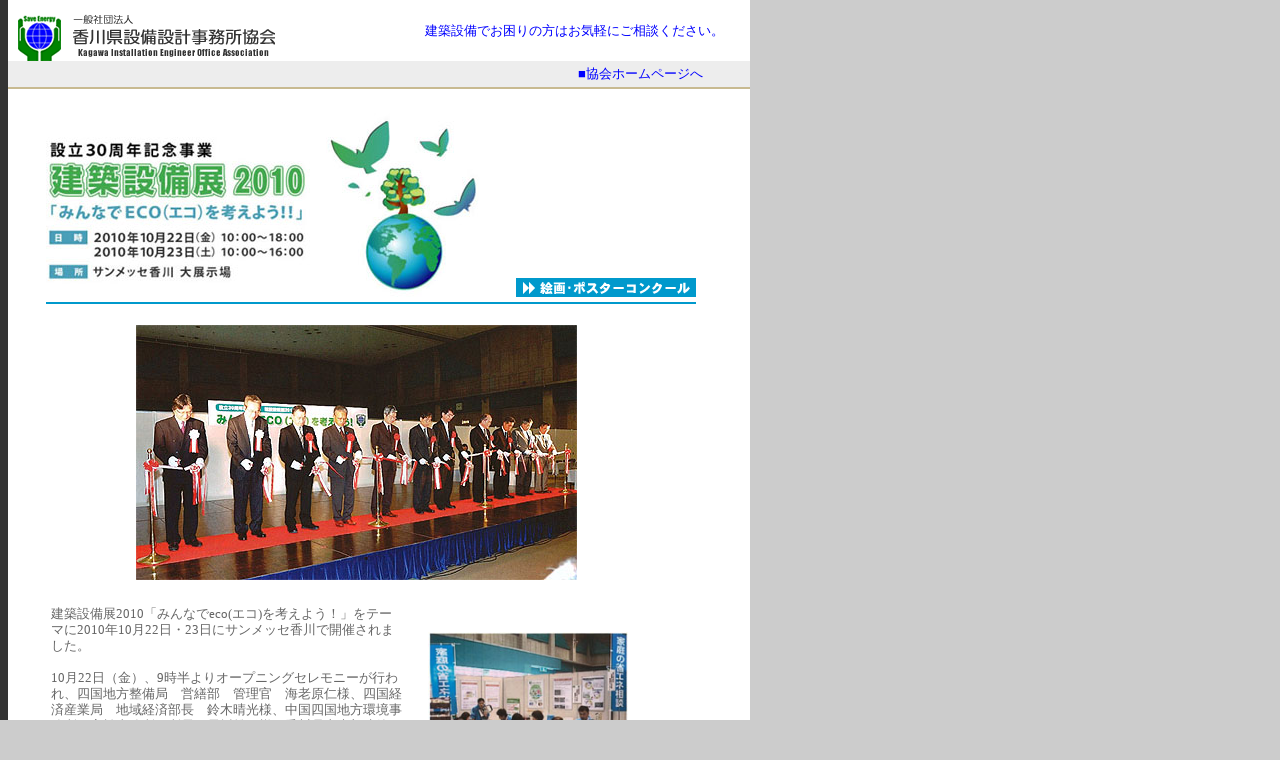

--- FILE ---
content_type: text/html
request_url: http://www.kagawa-ieoa.gr.jp/events/2010.html
body_size: 8578
content:
<!DOCTYPE HTML PUBLIC "-//W3C//DTD HTML 4.01 Transitional//EN">
<html>
<head>
<title>香川県設備設計事務所協会</title>
<meta http-equiv="Content-Type" content="text/html; charset=Shift_JIS">
<meta name="GENERATOR" content="JustSystems Homepage Builder Version 15.0.10.0 for Windows">
<meta http-equiv="Content-Style-Type" content="text/css">
<link rel="stylesheet" href="../default.css" type="text/css">
<STYLE TYPE="text/css"><!--
A:link {
	text-decoration:none;
}
A:visited {
	text-decoration:none ;
}
A:hover{
	text-decoration:none;
} -->

<!--
body {
 text-align: center;
}
div#wrapper {
 width: 800px;
 margin: 0 auto;
 text-align: left;
 border: 1px solid #FF0000;
}
--></STYLE>
<STYLE TYPE="text/css"><!--
A:link {
	text-decoration:none;
}
A:visited {
	text-decoration:none ;
}
A:hover{
	text-decoration:none;
} --></STYLE>
</head>
<body bgcolor="#CCCCCC" text="#666666" leftmargin="0" topmargin="0" onload="MM_preloadImages('../image/menu-button-01_.gif','../image/menu-button-02_.gif','../image/menu-button-03_.gif','../image/menu-button-04_.gif','../image/menu-button-05_.gif','../image/menu-button-06_.gif','../image/menu-button-07_.gif','../image/menu-button-08_.gif','../image/menu-button-09_.gif','../image/menu-button-10_.gif','../image/menu-button-11_.gif','../image/menu-button-13_.gif','../image/menu-button-14_.gif','../image/menu-button-15_.gif');">
<table width="750" border="0" cellspacing="0" cellpadding="0" bgcolor="#FFFFFF">
  <tr> 
    <td> 
      <table width="750" border="0" cellspacing="0" cellpadding="0">
        <tr> 
          <td rowspan="2" bgcolor="#333333"><img src="../image/space-black.gif" width="8" height="8"></td>
          <td colspan="2" valign="middle"><img src="../image/space-white-742.gif" width="742" height="1"><br>
            <table width="742" border="0" cellspacing="0" cellpadding="0" class="top">
              <tr> 
                <td width="274"><a href="../index.html"><img src="../image/head-title.gif" width="267" height="60" alt="香川県設備設計事務所協会" border="0"></a></td>
                <td align="right" width="468" class="9point"><A href="../02-consulting.html">建築設備でお困りの方はお気軽にご相談ください。</A>　　</td>
              </tr>
              <tr bgcolor="#ededed"> 
                <td colspan="2">
                  <table width="700" border="0" cellspacing="0" cellpadding="5">
                    <tr>
                      <td align="right"><a href="../index.html">■協会ホームページへ</a></td>
                    </tr>
                  </table>
                </td>
              </tr>
            </table>
          </td>
        </tr>
        <tr> 
          <td valign="top">　 </td>
          <td valign="top"> 
            <table width="700" border="0" cellspacing="0" cellpadding="8">
              <tr> 
                <td valign="top" align="center"> <br>
                  <table width="650" border="0" cellspacing="0" cellpadding="0">
                    <tr> 
                      <td><img src="2010/2010.jpg" width="450" height="184" border="0"></td>
                      <td align="right" valign="bottom"><a href="2010-art.html"><img src="image/2008-p02.gif" width="180" height="19" border="0"></a></td>
                    </tr>
                    <tr> 
                      <td colspan="2" height="5"></td>
                    </tr>
                    <tr> 
                      <td colspan="2" height="1" bgcolor="#0099CC"></td>
                    </tr>
                    <tr> 
                      <td colspan="2" height="1" bgcolor="#0099CC"></td>
                    </tr>
                    <tr> 
                      <td colspan="2"><br>
                        <table width="620" border="0" cellspacing="0" cellpadding="5">
                          <tr>
                    <td style="text-align : center;" align="center"><img src="2010/img/2010_01.jpg" width="441" height="255" border="0"></td>
                  </tr>
                        </table>
                        <table width="620" border="0" cellspacing="0" cellpadding="5">
                          <tr> 
                            <td width="352" valign="top"><font size="2"><br>
                    建築設備展2010「みんなでeco(エコ)を考えよう！」をテーマに2010年10月22日・23日にサンメッセ香川で開催されました。 <br>
                    <br>10月22日（金）、9時半よりオープニングセレモニーが行われ、四国地方整備局　営繕部　管理官　海老原仁様、四国経済産業局　地域経済部長　鈴木晴光様、中国四国地方環境事務所　高松事務所　所長　長坂雄一様、香川県土木部建築課　課長　牧野直樹様、高松市都市整備部長　岩田吉隆様よりご挨拶を頂いた後、10時のテープカットで建築設備展2010がオープン致しました。</font><BR>
                    <font size="2"><br>
                    今回は当協会創立30周年記念事業の一環として、また建築設備展連続5年目の節目として、多くの関係者、来場者の皆様と共に盛大に開催されました</font>。<br>
                              <p><img src="2010/img/2010_02.jpg" width="339" height="176" border="0"><br>
                    </p>
                    <p><font size="2">今回は当協会創立30周年記念事業の一環として、また建築設備展連続5年目の節目として、多くの関係者、来場者の皆様と共に盛大に開催されました</font>。</p>
                    <p><font size="2">10月23日は、10時のオープンから絵画展の表彰式を行いました。県内外から198点の応募があり、その内70点の入賞作品を展示、そして30名の表彰が行われました。</font><br>
                    <br>
                    <font size="2">その後、体験教室や天使の似顔絵、調理実演コーナーなどのイベントがあり、3年ぶりに復活した餅つきでは、体力の限界に挑戦し、いい汗を流した後で、ついたお餅を頬張っている姿が印象的でした。<br>
                    <br>
                    体験教室では、恒例になった子供パン教室や省エネガーデン教室にも大勢の親子が参加して終日賑わいました。屋外では、救急車、その横でヨーヨーつりやスーパーボールすくいにも子供たちが集まっていました。<br>
                    </font></p>
                    <p><font size="2">2日間の入場者数は、初日719人、2日目1870人、合計2589人でした。こうして通算で6回目の建築設備展も、無事事故もなく終えることが出来ました。毎年終わった後は反省の日々ですが、5年連続して開催出来たことは、賛助会員をはじめ関係各位の皆様のおかげと感謝しております。</font>
                    </p>
                    <p><font size="2">2011年は「はじめよう！エコライフ」をテーマに、会場もサンポートホール高松に移し10月28、29日に「建築設備展2011」を開催いたします。<br>
                    初めての舞台でどんなドラマが待ち受けているかワクワクしています。新たな気分でエコライフをはじめてみましょう。</font></p>
                    </td>
                    <td width="248" align="center" valign="middle" style="text-align : center;"> 
                              <table width="230" border="0" cellspacing="0" cellpadding="5">
                                <tr>
                        <td align="center" valign="top"><img src="2010/img/2010_03.jpg" width="200" height="156" border="0"></td>
                      </tr>
                                <tr>
                                  <td align="center"><img src="2010/img/2010_05.jpg" width="201" height="156" border="0"></td>
                                </tr>
                                <tr>
                                  <td align="center"><img src="2010/img/2010_11.jpg" width="205" height="158" border="0"></td>
                                </tr>
                                <tr>
                                  <td align="center"><img src="2010/img/2010_10.jpg" width="203" height="157" border="0"></td>
                                </tr>
                                <tr>
                                  <td align="center"><img src="2010/img/2010_14.jpg" width="212" height="164" border="0"></td>
                                </tr>
                              </table>
                              
                            </td>
                  </tr>
                        </table>
                        
                      </td>
                    </tr>
                  </table>
                  <br>
                  <table width="620" border="0" cellspacing="0" cellpadding="1">
                    <tr> 
                      <td align="right"><a href="#top">▲ページのTOPへ</a></td>
                    </tr>
                  </table>
                </td>
              </tr>
            </table>
          </td>
        </tr>
      </table>
    </td>
  </tr>
  <tr>
    <td><img src="../image/futtor.gif" width="750" height="24"><br>
      <br>
    </td>
  </tr>
</table>
</body>
</html>


--- FILE ---
content_type: text/css
request_url: http://www.kagawa-ieoa.gr.jp/default.css
body_size: 2878
content:
BODY {
	font-size:10pt;
}
.shadow { filter:shadow(color=#888888,direction=90);}
.dshadow { filter:dropshadow(offx=2,offy=2,color=#EEEEEE);}
TABLE {
	font-size:10pt;
	line-height:16px;
}
TABLE.fixed {
	table-layout:fixed;
}

TABLE.top {
	border-bottom:2px solid #C8BA91;
}

TD.menu {
	background : #000000 url(menu-back.gif) repeat-y scroll center top;
        padding-top: 0px;
        padding-right:0px;
        padding-bottom:0px;
        padding-left:0px;
}

TABLE.top-cata{
	border:1px solid #336699;
}

HR.line{
	width:520px;
	style:1px solid #666666;
}

TD.sub-left{
	width:15px;
	background:#333333;
}

TD.concept{
	width:178px;
	height:386px;
/*	border-right:1px solid #999999;*/
}

TABLE.favorite-link{
	border-top:1px dashed #333333;
}

TD.favorite{
	width:178px;
	height:386px;
/*	border-right:1px solid #999999;*/
	background : #000000 url(../../協会/www/image/favorite-back.jpg) no-repeat scroll center top;
}

TD.works{
	width:178px;
	height:386px;
/*	border-right:1px solid #999999;
	background:#000000 url(./image/works-back.jpg) no-repeat top;*/
}
TD.works-t{
	width:178px;
	height:386px;
/*	border-right:1px solid #999999;*/
	background : #000000 url(../../協会/www/image/works-back.jpg) no-repeat scroll center top;
}
TD.howto{
	width:178px;
	height:386px;
/*	border-right:1px solid #999999;*/
	background : #000000 url(../../協会/www/image/howto-back.jpg) no-repeat scroll center top;
}

TD.shop{
	width:178px;
	height:386px;
/*	border-right:1px solid #999999;*/
	background : #000000 url(../../協会/www/image/shop-back.jpg) no-repeat scroll center top;
}

TD.form{
	width:178px;
	height:386px;
/*	border-right:1px solid #999999;
	background:#000000 url(./image/form-back.jpg) no-repeat top;*/
}


TD.concept-tabe{
/*	background:url(./image/con-img-tabe.jpg) no-repeat bottom right;*/

}

.menu{
	font-size:12px;
	font-weight:nomal;
	line-height:18px;
	padding:5px;
	color:#cccccc;
}



.large {
	font-size:12pt;
}
.6point { font-size:6pt;}
.7point { font-size:7pt;}
.8point { font-size:8pt;}
.9point { font-size:9pt;}
.10point { font-size:10pt; line-height: 15px;}
.11point { font-size:11pt;}
.12point { font-size:12pt;}
.13point { font-size:13pt;}
.14point { font-size:14pt;}
.15point { font-size:15pt;}
.16point { font-size:16pt;}
.17point { font-size:17pt;}
.18point { font-size:18pt;}
.19point { font-size:19pt;}
.20point { font-size:20pt;}


  a:link {
    text-decoration:underline; /*io?text-decoration:underlinej*/
    color:#0000FF ; /*K?N?J[*/
  
}
  a:visited {
    text-decoration:underline; /*io?text-decoration:underlinej*/
    color:#0000FF ; /*K??N?J[*/
  
}
  a:active {
    text-decoration:underline; /*io?text-decoration:underlinej*/
    color:#0000FF  ; /*NbN??J[*/
  
}
  a:hover {
    text-decoration:underline; /*io?text-decoration:underlinej*/
    color:#FFCC33 ; /*}EX??J[*/
  
}

.10point-U {  font-size: 10pt; line-height: 18px;}
